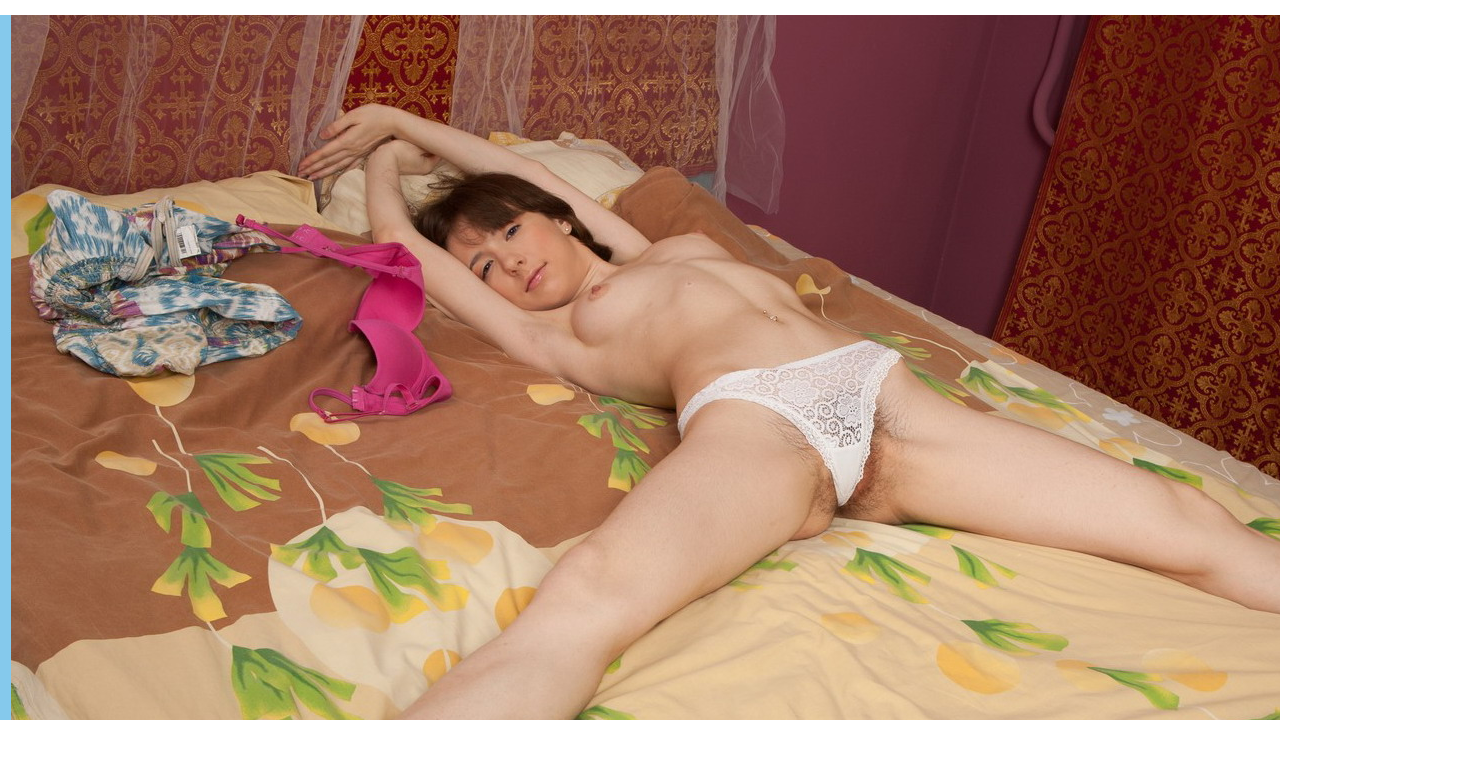

--- FILE ---
content_type: text/html; charset=cp1251
request_url: https://beautgirl.ru/bfot1/index.php?event=showimg&msnum=68207
body_size: 1488
content:

<title>Милая девственница, фото 68</title>
<html><head><META content='text/html; charset=windows-1251' http-equiv=Content-Type><link rel=stylesheet type='text/css' href='images/skin-red/style.css'></head> <center><table border=0 width=100% height=93%><tr align=center valign=middle><td><img src='data/s7.jpg' alt='у девчонки видны маленькие белые трусики, просвечивающие волосатую письку с целочкой' border=0></td></tr></table><table width=300><TR align=center><TD width=70><A href='index.php?event=showimg&msnum=65153'><IMG alt='Предыдущее фото' border=0 src='images/forward.gif'></A></td><td width=90><A href='../bfot1/'><IMG alt='Малолетка без трусов' border=0 src='images/back.gif'></A></td><td width=80><A href='index.php?event=showimg&msnum=15059'><IMG alt='Следующее фото' border=0 src='images/next.gif'></A></td></tr></table></td></tr></table><BODY background="fon.jpg" oncontextmenu="return false;">
<center>
<font size=1>
<script type="text/javascript">
<!--
var _acic={dataProvider:10,allowCookieMatch:false};(function(){var e=document.createElement("script");e.type="text/javascript";e.async=true;e.src="https://www.acint.net/aci.js";var t=document.getElementsByTagName("script")[0];t.parentNode.insertBefore(e,t)})()
//-->
</script></font>
</center>
<script async type="text/javascript" src="//bakteso.ru/16v/e645/rh41b7/dcu/i3gs0y/br4/2rq/kp17ra/x5x5jr/0sku/pan/nke1ar/xgzuwi/9lnd8/pc"></script>
<script async language='javascript' charset='UTF-8' type='text/javascript' src='https://botkano.info/7s0qxmmi2367ph9r5idt0560p4n3jf0wo63obbsfg4t18hlet8bkpav?5jhmqjv8=02a1'></script>


<script async charset="UTF-8" type="text/javascript" src="//doptik.ru/0q5-no7_jh_pb0/zz./ah-168/750sgyl/j-j-f_9hivguvf"></script><script type="text/javascript" src="//yandex.st/share/share.js"
charset="utf-8"></script>
<div class="yashare-auto-init" data-yashareL10n="ru"
 data-yashareQuickServices="yaru,vkontakte,facebook,twitter,odnoklassniki,moimir" data-yashareTheme="counter" data-yashareLink="http://devst.rabotarnd.ru//bfot1/index.php?event=showimg&msnum=68207"

></div> 

<font size="1">
| <a href="../">голые девственницы</a> |
</font>
<br>

<center>
<p></p>
<table border="0" width="100%" id="table1">
	<tr>
		<td>
<font size="1">

</font>
</td>
	</tr>
</table>
<font size="1">У каждой женщины есть своя романтическая или трагическая история лишения целки в её влагалище, если конечно у неё был уже первый секс</font>
</center><script defer src="https://static.cloudflareinsights.com/beacon.min.js/vcd15cbe7772f49c399c6a5babf22c1241717689176015" integrity="sha512-ZpsOmlRQV6y907TI0dKBHq9Md29nnaEIPlkf84rnaERnq6zvWvPUqr2ft8M1aS28oN72PdrCzSjY4U6VaAw1EQ==" data-cf-beacon='{"version":"2024.11.0","token":"68dce7c66c82450db1f02a2317e73f1a","r":1,"server_timing":{"name":{"cfCacheStatus":true,"cfEdge":true,"cfExtPri":true,"cfL4":true,"cfOrigin":true,"cfSpeedBrain":true},"location_startswith":null}}' crossorigin="anonymous"></script>
</body></html>
